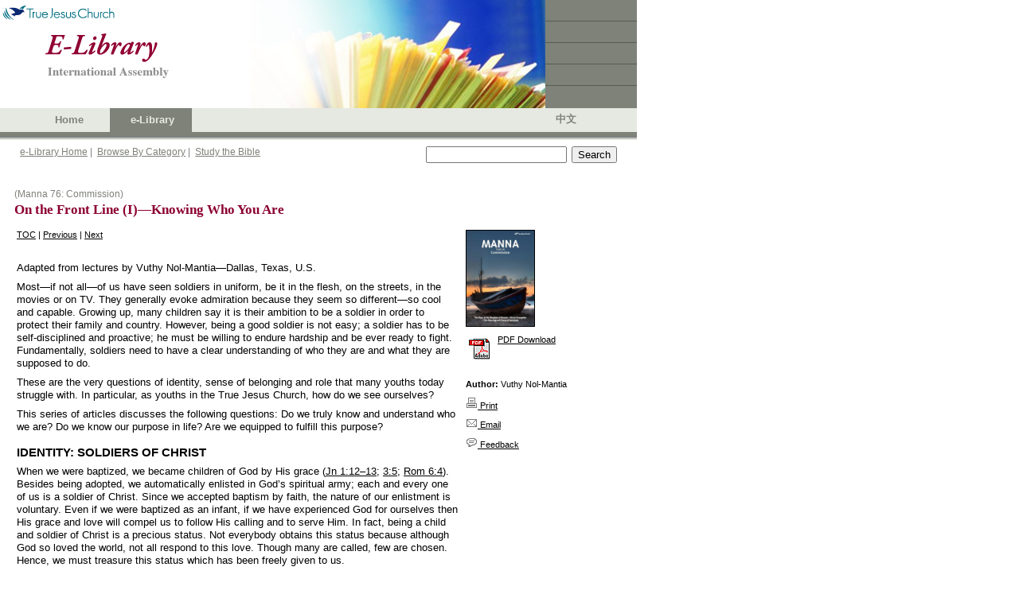

--- FILE ---
content_type: text/html; charset=utf-8
request_url: https://ia.tjc.org/elibrary/ContentDetail.aspx?ItemID=31589&langid=1
body_size: 30221
content:



<!DOCTYPE HTML PUBLIC "-//W3C//DTD HTML 4.0 Transitional//EN">
<html>
	<head><meta http-equiv="Content-Type" content="text/html; charset=utf-8" />
		<script language="JavaScript" src="../common/js/jsSearchBox.js" type="text/javascript"></script>
        
        <meta http-equiv="Pragma" content="no-cache" />
        <meta http-equiv="Expires" content="-1" />
	    <link rel="stylesheet" type="text/css" href="../common/css/xml.css" />
	    <!-- <link rel="stylesheet" type="text/css" href="../common/css/WordHTML.css" rev="stylesheet" /> -->
	    <link href="../common/css/tabs.css" type="text/css" rel="stylesheet" />
	    <link href="../common/css/srp.css" type="text/css" rel="stylesheet" />
        <link id="HtmlHeader_Link1" href="../common/css/ReferenceTagging.css" rel="stylesheet" type="text/css"></link>
	    <script type="text/javascript" language="javascript">
			searchParam = 'ctl00_SearchBox_';
			
            function ShowAndHide(sHide, sShow) 
            {
	            var oHide = document.getElementById(sHide);
	            oHide.style.display = "none";
	            var oShow = document.getElementById(sShow);
	            oShow.style.display = "";
            }


            /*
	            url - The URL of the page to open. Example: "http://scriptasylum.com".
	            wn - new window name 
	            w - The width of the window in pixels.
	            h - The height of the window in pixels (doesn't include menubars).
	            tb - Toolbar visible? 1 = yes, 0 = no.
	            stb - Status bar visible? 1 = yes, 0 = no.
	            L - Linkbar visible? 1 = yes, 0 = no.
	            mb - Menubar visible? 1 = yes, 0 = no.
	            sb - Scrollbars visible? 1 = yes, 0 = no.
	            rs - Resizable window? 1 = yes, 0 = no.
	            x - The horizontal position of the window from the left of the screen.
	            y - The vertical position of the window from the top of the screen.
            */
            // openWindow('http://www.weatheroffice.com/scripts/citygen.pl?city=cp-5&client=seymour_e&cmap=cp','My Window',600,600,0,0,0,0,1,1,0,0);
            function openWindow(url,wn,w,h,tb,stb,l,mb,sb,rs,x,y){
	            var t=(document.layers)? ',screenX='+x+',screenY='+y: ',left='+x+',top='+y; //a little cross-browser code for window positioning
	            tb=(tb)?'yes':'no'; stb=(stb)?'yes':'no'; l=(l)?'yes':'no'; mb=(mb)?'yes':'no'; sb=(sb)?'yes':'no'; rs=(rs)?'yes':'no';
	            if (wn=='') {wn='newWin'+new Date().getTime();}
	            var x=window.open(url,wn, 'scrollbars='+sb+',width='+w+',height='+h+',toolbar='+tb+',status='+stb+',menubar='+mb+',links='+l+',resizable='+rs+t);
	            x.focus();
	        }
	        function filedownloadConfirm(url, msg) {
	            if (confirm(msg))
	            { window.location.href = url; return true; }
	            else
	            { return false; }
	        }
    </script>
    
        <script type="text/javascript">

          var _gaq = _gaq || [];
          _gaq.push(['_setAccount', 'UA-25748693-1']);
          _gaq.push(['_setDomainName', '.']);
          _gaq.push(['_trackPageview']);

          (function() {
            var ga = document.createElement('script'); ga.type = 'text/javascript'; ga.async = true;
            ga.src = ('https:' == document.location.protocol ? 'https://ssl' : 'http://www') + '.google-analytics.com/ga.js';
            var s = document.getElementsByTagName('script')[0]; s.parentNode.insertBefore(ga, s);
          })();

        </script>
	<link rel="stylesheet" type="text/css" href="../common/css/GoogleDocHTML.css"></link><title>
	TJC eLibrary Item
</title></head>
	<body>
		<!-- Header -->
		<link id="CSSLink1_lnkPart" rel="stylesheet" type="text/css" href="https://ia.tjc.org/common/css/participation.css"></link>

        
<!--TRUE JESUS CHURCH LOGO AND BANNER-->
<table class="ms-main" id="table5334" cellspacing="0" cellpadding="0" width="800" border="0">
	<tr>
		<td valign="top" nowrap="nowrap" width="685"><img src="../images/en/BannerPhotoHome.jpg" id="Header1_imgBanner" height="136" width="685" border="0" /></td>
		<td nowrap="nowrap" width="115">
			<table id="table5335" height="136" cellspacing="0" cellpadding="0" width="115" bgcolor="#7e8279"
				border="0">
				<tr>
					<td class="tjc-rightnav" style="HEIGHT: 26px" valign="top" height="26">
					</td>
				</tr>
				<tr>
					<td width="100%" bgcolor="#525f4f" height="1"></td>
				</tr>
				<tr>
					<td class="tjc-rightnav" valign="top" height="26">
					</td>
				</tr>
				<tr>
					<td width="100%" bgcolor="#525f4f" height="1"></td>
				</tr>
				<tr>
					<td class="tjc-rightnav" valign="top" height="26">
					</td>
				</tr>
				<tr>
					<td width="100%" bgcolor="#525f4f" height="1"></td>
				</tr>
				<tr>
					<td class="tjc-rightnav" valign="top" height="26">
					</td>
				</tr>
				<tr>
					<td width="100%" bgcolor="#525f4f" height="1"></td>
				</tr>
				<tr>
					<td class="tjc-rightnav" valign="top">
					</td>
				</tr>
			</table>
		</td>
	</tr>
</table>
<!--END OF TRUE JESUS CHURCH LOGO AND BANNER-->
<!-- Navigation -->
<table id="Header1_tblNav" cellspacing="0" cellpadding="0" style="background-color:#E6E9E2;border-width:0px;height:30px;width:800px;border-collapse:collapse;">
	<tr>
		<td valign="middle" style="width:45px;"></td><td class="tjc-ia-banner" valign="middle" style="width:45px;"><a id="Header1_lnkHome" href="https://tjc.org" target="_blank">Home</a></td><td class="tjc-ia-banner-highlight" align="center" valign="middle" style="width:45px;">
			&nbsp;&nbsp;<nobr><a id="Header1_lnkElib" href="https://ia.tjc.org/elibrary/Landing.aspx?langid=1">e-Library</a></nobr>&nbsp;
		</td><td class="tjc-ia-banner" valign="middle" style="width:45px;">
			&nbsp;&nbsp;<nobr></nobr>&nbsp;
		</td><td style="width:250px;">&nbsp;</td><td class="tjc-ia-banner" valign="middle" style="width:45px;"><a href="Landing.aspx?langid=2" id="Header1_lnkChgLang">中文</a></td><td style="width:20px;">&nbsp;</td>
	</tr>
</table>
<!-- End of Navigation -->
<table height="10" cellspacing="0" cellpadding="0" width="800" bgcolor="#7e8279" border="0">
	<tr>
		<td bgcolor="#7e8279" height="5"></td>
	</tr>
	<tr>
		<td><img id="Header1_imgNavShadow" src="../images/NavShadow.gif" style="height:5px;width:800px;" /></td>
	</tr>
</table>

        
<table id="Table1" cellspacing="0" cellpadding="0" width="800" border="0">
	<tr valign="top" style="height:30px">
		<td width="25"></td>
		<td class="tjc-abstract" valign="middle" width="510">
			<a href="Landing.aspx?langid=1" id="SearchBox_lnkElibHome" class="tjc-abstract">e-Library Home</a>&nbsp;|&nbsp;
			<a href="BrowseCategory.aspx?langid=1" id="SearchBox_lnkCat" class="tjc-abstract">Browse By Category</a>&nbsp;|&nbsp; 
			<a href="SBBible.aspx?langid=1" id="SearchBox_lnkSB" class="tjc-abstract">Study the Bible</a>
			<!--
			&nbsp;|&nbsp; 
			<a href="BibleLookup.aspx?langid=1" id="SearchBox_lnkBible" class="tjc-abstract">Read the Bible</a>
				-->
		</td>
		<td width="250">
			<input name="ctl00$SearchBox$txtSearch" type="text" id="SearchBox_txtSearch" class="txtSearch" onkeydown="return SearchBoxEnterKey(event, false)" />&nbsp; 
			<input name="ctl00$SearchBox$btnSearch" type="button" id="SearchBox_btnSearch" class="btnSearch" onclick="javascript:SearchButton();" value="Search" />
			<input name="ctl00$SearchBox$hdnLangID" type="hidden" id="SearchBox_hdnLangID" class="hdnLangID" value="1" />
		</td>
		<td>&nbsp;</td>
	</tr>
</table>



		<table style="height:400px" cellspacing="0" cellpadding="0" width="800" border="0">
			<tr>
				<td valign="top">
				    <!--------- Content  ------------------->
                    
        <form method="post" action="./ContentDetail.aspx?ItemID=31589&amp;langid=1" id="Form1">
<div class="aspNetHidden">
<input type="hidden" name="__VIEWSTATE" id="__VIEWSTATE" value="/wEPDwUKMTY2MTk4OTc1MmRkUqw/IVOykKWw+tNIY89ykbcVzcapTA4IkhEYaj8AQms=" />
</div>

<div class="aspNetHidden">

	<input type="hidden" name="__VIEWSTATEGENERATOR" id="__VIEWSTATEGENERATOR" value="4C5D7314" />
	<input type="hidden" name="__EVENTVALIDATION" id="__EVENTVALIDATION" value="/wEdAAQSebv7TGKqND2YEQPm1baRMj5Z09qsuPEt1yb/YDBSgpmDhB1QuDDYoQ7ptxr5hqIhUF5cR2RX8+bGgqSwezgGrdr/jO/zZvsl75FUGjBA3xinA5baBeGUZ0RgMc0epkI=" />
</div>
			<table cellpadding="0" cellspacing="15" border="0" width="800">
				<tr>
					<td>
						<!-- Content -->
						<div id="ContentCenter_divContent">
<span class="tjc-abstract">&nbsp;(Manna 76: Commission)</span><br/>

<table width=100%><tr>
<td class="tjc-mainheader" vAlign="top">On the Front Line (I)—Knowing Who You Are</td>
</tr><tr> 
<td height="4">
</td></tr></table>

<table width=100%>
<tr valign="top"><td><table width=100%><tr><td class="footnote" vAlign="top"><a href="ContentDetail.aspx?ItemID=31592&TOC=31592;31578;31588;31587;31586;31577;31591;31579;31581;31580;31584;31590;31582;31589;31583&langid=1">TOC</a> | <a href="ContentDetail.aspx?ItemID=31582&TOC=31592;31578;31588;31587;31586;31577;31591;31579;31581;31580;31584;31590;31582;31589;31583&langid=1">Previous</a> | <a href="ContentDetail.aspx?ItemID=31583&TOC=31592;31578;31588;31587;31586;31577;31591;31579;31581;31580;31584;31590;31582;31589;31583&langid=1">Next</a></td></tr><tr vAlign="top" height="100%"><td class="BodyText" width="545"><br/>

<div class=Section1>

<p class=MsoSubtitle><span lang=EN-GB style='mso-ansi-language:EN-GB'>Adapted
from lectures by Vuthy Nol-Mantia—Dallas, Texas, U.S.</span><span lang=EN-SG
style='color:#666666'><o:p></o:p></span></p>

<p class=MsoBodyText style='text-indent:0cm'><span lang=EN-US style='mso-bidi-font-size:
11.0pt;mso-fareast-font-family:"Arial Unicode MS"'>Most—if not all—of us have
seen soldiers in uniform, be it in the flesh, on the streets, in the movies or
on TV. They generally evoke admiration because they seem so different—so cool
and capable. Growing up, many children say it is their ambition to be a soldier
in order to protect their family and country. However, being a good soldier is
not easy; a soldier has to be self-disciplined and proactive; he must be
willing to endure hardship and be ever ready to fight. Fundamentally, soldiers
need to have a clear understanding of who they are and what they are supposed
to do. <o:p></o:p></span></p>

<p class=MsoBodyText style='text-indent:0cm'><span lang=EN-US style='mso-bidi-font-size:
11.0pt;mso-fareast-font-family:"Arial Unicode MS"'>These are the very questions
of identity, sense of belonging and role that many youths today struggle with.
In particular, as youths in the True Jesus Church, how do we see
ourselves?<span style='mso-spacerun:yes'>  </span><o:p></o:p></span></p>

<p class=MsoBodyText style='text-indent:0cm'><span lang=EN-US style='mso-bidi-font-size:
11.0pt;mso-fareast-font-family:"Arial Unicode MS"'>This series of articles
discusses the following questions: Do we truly know and understand who we are?
Do we know our purpose in life? Are we equipped to fulfill this purpose?<o:p></o:p></span></p>

<h1 style='text-indent:0cm'><span lang=EN-US>IDENTITY: SOLDIERS OF CHRIST</span></h1>

<p class=MsoBodyText style='text-indent:0cm'><span lang=EN-US style='mso-bidi-font-size:
11.0pt;mso-fareast-font-family:"Arial Unicode MS"'>When we were baptized, we
became children of God by His grace (Jn 1:12–13; 3:5; Rom 6:4). Besides being
adopted, we automatically enlisted in God’s spiritual army; each and every one
of us is a soldier of Christ. Since we accepted baptism by faith, the nature of
our enlistment is voluntary. Even if we were baptized as an infant, if we have
experienced God for ourselves then His grace and love will compel us to follow
His calling and to serve Him. In fact, being a child and soldier of Christ is a
precious status. Not everybody obtains this status because although God so
loved the world, not all respond to this love. Though many are called, few are
chosen. Hence, we must treasure this status which has been freely given to us.<o:p></o:p></span></p>

<h1 style='text-indent:0cm'><span lang=EN-US>ROLES OF GOD’S ARMY</span></h1>

<h1 style='text-indent:0cm'><span lang=EN-US>Ready to Fight</span></h1>

<p class=MsoBodyText style='text-indent:0cm'><span lang=EN-US style='mso-bidi-font-size:
11.0pt;mso-fareast-font-family:"Arial Unicode MS"'>What is the purpose of God’s
army? Most armed forces of this world have several service branches which play
different roles in defending their homeland; some are more active and
high-paced while others have a more passive or defensive function. The Lord’s
armed forces clearly must belong to the former category because the enemy we
fight is ever seeking opportunities to invade and conquer (1 Pet 5:8). In fact,
a spiritual war is already being fought on our territory—the church. We cannot
afford to hunker down and just wait to be bombarded. Instead, we must fight
back by penetrating our enemy’s front line and gaining victory over Satan (Eph
6:11–12). Satan seeks to destroy our faith through temptations, tribulations,
and deception; he also wants to prevent us from saving more souls. So we must
always remain on active mode, ready for spiritual warfare, whether it is at
home, school, work, or church.<o:p></o:p></span></p>

<h1 style='text-indent:0cm'><span lang=EN-US>Determined to Save</span></h1>

<p class=MsoBodyText style='text-indent:0cm'><span lang=EN-US style='mso-bidi-font-size:
11.0pt;mso-fareast-font-family:"Arial Unicode MS"'>The mighty men of King David
were chosen—like us—to fight on the front line (2 Sam 23:8–12).<span
style='mso-spacerun:yes'>  </span>On one occasion, their chief,
Josheb-Basshebeth, single-handedly defeated an astounding 800 men. Perhaps we
cannot relate to the feats of these mighty men but consider another man who,
even more amazingly, defeated 3,000 in one go; that man is Peter. After the
Holy Spirit descended upon him, Peter was moved to speak a sermon that cut to
the hearts of his listeners. Many believed, repented, and were baptized—thus
putting their old selves to death and being reborn in Christ Jesus (Rom 6:3–6).
<o:p></o:p></span></p>

<p class=MsoBodyText style='text-indent:0cm'><span lang=EN-US style='mso-bidi-font-size:
11.0pt;mso-fareast-font-family:"Arial Unicode MS"'>From this perspective, the
act of defeating men no longer pertains to physical death, but rather to
turning men to Christ and putting to death their old man. The motto of the US
Army’s Special Forces, De Oppresso Liber—which means “to liberate from
oppression”—describes well our role as the Lord’s Army. There are many people
who are still held captive by the king of the world (Jn 12:31; 14:30; 16:11).
The primary act of spiritual warfare, then, is preaching the gospel of
salvation—bringing people to the realization of their sinfulness, and their
need for Jesus to liberate them. <o:p></o:p></span></p>

<p class=MsoBodyText style='text-indent:0cm'><span lang=EN-US style='mso-bidi-font-size:
11.0pt;mso-fareast-font-family:"Arial Unicode MS"'>When we reflect on our
abilities, skills, and weaknesses, we may feel that we will never reach the
heights achieved by the mighty men of the Bible. However, we should not easily
give up. David’s mighty men were originally homeless renegades, but they became
mighty men after years of training. Peter was a fisherman given to bursts of
impetuosity and whose nerve failed him at a most critical moment. But the Holy
Spirit transformed him, bolstering his courage and bringing to mind all that
the Lord had taught (Lk 22:33; Jn 18:10, 15–26; Acts 4).<span
style='mso-spacerun:yes'>  </span><o:p></o:p></span></p>

<p class=MsoBodyText style='text-indent:0cm'><span lang=EN-US style='mso-bidi-font-size:
11.0pt;mso-fareast-font-family:"Arial Unicode MS"'>Therefore, we too need to
undergo training and equip ourselves with the Spirit and word of God, to be
able to fight on the front line and to break through the enemy’s line. Most
importantly, we must acquire the attributes of a soldier in God’s army.<o:p></o:p></span></p>

<h1 style='text-indent:0cm'><span lang=EN-US>CHARACTERISTICS OF GOD’S ARMY</span></h1>

<h1 style='text-indent:0cm'><span lang=EN-US>Clothed in Fine White Linen</span></h1>

<p class=MsoBodyText style='text-indent:0cm'><span lang=EN-US style='mso-bidi-font-size:
11.0pt;mso-fareast-font-family:"Arial Unicode MS"'>As with any army, the
heavenly army has its uniform. John witnessed “the armies in heaven, clothed in
fine linen, white and clean” (Rev 19:14a). The fine, white linen that they wore
was obtained at the point of baptism (Rev 7:13–14; 1:5; Acts 22:16). Hence, as
we approach the end times, we must strive for holiness to ensure that our white
linen robes remain unblemished (Rev 3:4; 16:15), because they identify us as
members of this heavenly army.<o:p></o:p></span></p>

<p class=MsoBodyText style='text-indent:0cm'><i style='mso-bidi-font-style:
normal'><span lang=EN-US style='mso-bidi-font-size:11.0pt;mso-fareast-font-family:
"Arial Unicode MS"'>Are our thoughts, words, and actions pure?<o:p></o:p></span></i></p>

<h1 style='text-indent:0cm'><span lang=EN-US>Riding on White Horses</span></h1>

<p class=MsoBodyText style='text-indent:0cm'><span lang=EN-US style='mso-bidi-font-size:
11.0pt;mso-fareast-font-family:"Arial Unicode MS"'>In John’s revelation, the
armies in heaven rode on white horses (Rev 19:14). Jesus, the Lamb of God, also
rode a white horse when “he went out conquering and to conquer” (Rev 6:2b). The
white horse represents the true church, which means that Jesus will use the
church to conquer and fulfill His purpose. In the same way, the armies in
heaven rode on white horses; this signifies that we need to abide in the true
church if we wish to be part of the heavenly army and have the power to
overcome the enemy.<o:p></o:p></span></p>

<p class=MsoBodyText style='text-indent:0cm'><i style='mso-bidi-font-style:
normal'><span lang=EN-US style='mso-bidi-font-size:11.0pt;mso-fareast-font-family:
"Arial Unicode MS"'>Do we really believe that the True Jesus Church is the only
church that is saved in these last days?<o:p></o:p></span></i></p>

<h1 style='text-indent:0cm'><span lang=EN-US>Stay Focused</span></h1>

<p class=Verse style='text-indent:0cm;mso-list:none;tab-stops:36.0pt'><span
lang=EN-US>No one engaged in warfare entangles himself with the affairs of this
life, that he<span style='mso-spacerun:yes'>    </span>may please him who
enlisted him as a soldier. (2 Tim 2:4)</span></p>

<p class=MsoBodyText style='text-indent:0cm'><span lang=EN-US style='mso-bidi-font-size:
11.0pt;mso-fareast-font-family:"Arial Unicode MS"'>As a soldier of God, we must
not entangle our lives with the things of this world. This does not mean that
we spend all our time praying and reading the Bible or that we should all
become full-time ministers; in fact, we should continue to study and work hard,
since these activities can support the work of evangelism.<span
style='mso-spacerun:yes'>  </span><o:p></o:p></span></p>

<p class=MsoBodyText style='text-indent:0cm'><span lang=EN-US style='mso-bidi-font-size:
11.0pt;mso-fareast-font-family:"Arial Unicode MS"'>Neither does it mean that we
cannot enjoy a life of variety. But our perspective should be different from
that of the world. We must remember that the things of this world are temporary
and that they can keep us from reaching our full potential as mighty men of
God. Our first priority should always be to serve God.<o:p></o:p></span></p>

<p class=MsoBodyText style='text-indent:0cm'><i style='mso-bidi-font-style:
normal'><span lang=EN-US style='mso-bidi-font-size:11.0pt;mso-fareast-font-family:
"Arial Unicode MS"'>Today, what are we focusing on?<o:p></o:p></span></i></p>

<p class=MsoBodyText style='text-indent:0cm'><b><span lang=EN-US
style='font-family:"Verdana","sans-serif";mso-fareast-font-family:SimSun;
mso-bidi-font-family:Arial;mso-font-kerning:16.0pt'>Be Watchful</span></b><span
lang=EN-US style='mso-bidi-font-size:11.0pt;mso-fareast-font-family:"Arial Unicode MS"'><o:p></o:p></span></p>

<p class=MsoBodyText style='text-indent:0cm'><i style='mso-bidi-font-style:
normal'><span lang=EN-US style='mso-fareast-font-family:SimSun'>Behold, it is
Solomon’s couch,<o:p></o:p></span></i></p>

<p class=MsoBodyText style='text-indent:0cm'><i style='mso-bidi-font-style:
normal'><span lang=EN-US style='mso-fareast-font-family:SimSun'>With sixty
valiant men around it,<o:p></o:p></span></i></p>

<p class=MsoBodyText style='text-indent:0cm'><i style='mso-bidi-font-style:
normal'><span lang=EN-US style='mso-fareast-font-family:SimSun'>Of the valiant
of Israel.<o:p></o:p></span></i></p>

<p class=MsoBodyText style='text-indent:0cm'><i style='mso-bidi-font-style:
normal'><span lang=EN-US style='mso-fareast-font-family:SimSun'>They all hold
swords,<o:p></o:p></span></i></p>

<p class=MsoBodyText style='text-indent:0cm'><i style='mso-bidi-font-style:
normal'><span lang=EN-US style='mso-fareast-font-family:SimSun'>Being expert in
war.<o:p></o:p></span></i></p>

<p class=MsoBodyText style='text-indent:0cm'><i style='mso-bidi-font-style:
normal'><span lang=EN-US style='mso-fareast-font-family:SimSun'>Every man has
his sword on his thigh<o:p></o:p></span></i></p>

<p class=MsoBodyText style='text-indent:0cm'><i style='mso-bidi-font-style:
normal'><span lang=EN-US style='mso-fareast-font-family:SimSun'>Because of fear
in the night. (Song 3:7–8)</span></i><span lang=EN-US style='mso-bidi-font-size:
11.0pt;mso-fareast-font-family:"Arial Unicode MS"'><o:p></o:p></span></p>

<p class=MsoBodyText style='text-indent:0cm'><span lang=EN-US style='mso-bidi-font-size:
11.0pt;mso-fareast-font-family:"Arial Unicode MS"'>There were about two million
Israelites at the time, but Solomon chose only sixty to guard his carriage.
These hand-selected sixty were experts in war. They all held swords which were
bound on their thighs, meaning that they were always ready. Moreover, they had
fear in the night, which, coupled with their readiness, shows that they were
always watchful. Their fear also made them more humble, for they knew their
limitations and weaknesses.<o:p></o:p></span></p>

<p class=MsoBodyText style='text-indent:0cm'><span lang=EN-US style='mso-bidi-font-size:
11.0pt;mso-fareast-font-family:"Arial Unicode MS"'>Today, we too must be watchful
at all times. Do not complacently assume that our faith is strong enough to
withstand any temptation that Satan can throw at us. The wily wicked one will
tirelessly try to destroy us by planting impure thoughts in our heads and by
using a plethora of temptations. Hence, we must be prepared. As Christian
soldiers, we are on duty 24/7. In order to defend ourselves, we must pray and
read the Bible regularly, for God’s Spirit and word are the weapons we wield
against Satan.<o:p></o:p></span></p>

<p class=MsoBodyText style='text-indent:0cm'><i style='mso-bidi-font-style:
normal'><span lang=EN-US style='mso-bidi-font-size:11.0pt;mso-fareast-font-family:
"Arial Unicode MS"'>Are we Spirit-led and do we keep the word of God in mind at
all times?<o:p></o:p></span></i></p>

<p class=MsoBodyText style='text-indent:0cm'><b><span lang=EN-US
style='font-family:"Verdana","sans-serif";mso-fareast-font-family:SimSun;
mso-bidi-font-family:Arial;mso-font-kerning:16.0pt'>Willing to Suffer</span></b><span
lang=EN-US style='mso-bidi-font-size:11.0pt;mso-fareast-font-family:"Arial Unicode MS"'><o:p></o:p></span></p>

<p class=Verse style='text-indent:0cm;mso-list:none;tab-stops:36.0pt'><span
lang=EN-US>You therefore must endure hardship as a good soldier of Jesus
Christ. (2 Tim 2:3)</span></p>

<p class=MsoBodyText style='text-indent:0cm'><span lang=EN-US style='mso-bidi-font-size:
11.0pt;mso-fareast-font-family:"Arial Unicode MS"'>The soldiers of Christ must
be willing to suffer for Him. As we preach the gospel or serve God in other
ways, we may often have to give up our personal comfort and leisure activities,
or sacrifice time with our families and friends.<o:p></o:p></span></p>

<p class=MsoBodyText style='text-indent:0cm'><span lang=EN-US style='mso-bidi-font-size:
11.0pt;mso-fareast-font-family:"Arial Unicode MS"'>Being a full-time soldier is
physically, emotionally, and spiritually challenging. But we can do all things
through Christ who strengthens us. We have been chosen by God to join His
awesome army and to fight in His great battle, the battle at Armageddon (Rev
16:16). Therefore, we must fight to the end. <o:p></o:p></span></p>

<p class=MsoBodyText style='text-indent:0cm'><i style='mso-bidi-font-style:
normal'><span lang=EN-US style='mso-bidi-font-size:11.0pt;mso-fareast-font-family:
"Arial Unicode MS"'>Are we prepared to endure hardship?<o:p></o:p></span></i></p>

<p class=MsoBodyText style='text-indent:0cm'><b><span lang=EN-US
style='font-family:"Verdana","sans-serif";mso-fareast-font-family:SimSun;
mso-bidi-font-family:Arial;mso-font-kerning:16.0pt'>WILLING AND ABLE</span></b><span
lang=EN-US style='mso-bidi-font-size:11.0pt;mso-fareast-font-family:"Arial Unicode MS"'><o:p></o:p></span></p>

<p class=MsoBodyText style='text-indent:0cm'><span lang=EN-US style='mso-bidi-font-size:
11.0pt;mso-fareast-font-family:"Arial Unicode MS"'>Another battalion of the US
army has Volens et Potens—“willing and able”—as a motto.<span
style='mso-spacerun:yes'>  </span>Jesus Christ willingly gave His own life in
exchange for ours so that we, though unworthy, can receive eternal life. If God
so loved us, we too ought to be determined to engage in this spiritual
battle—to be well-equipped with the armor of God, so that we can be like one of
the mighty men on the front line, fighting for our Lord Jesus Christ and
protecting our beloved family in Christ.<o:p></o:p></span></p>

<p class=MsoBodyText style='text-indent:0cm'><i style='mso-bidi-font-style:
normal'><span lang=EN-US style='mso-bidi-font-size:11.0pt;mso-fareast-font-family:
"Arial Unicode MS"'>Are we willing and able to fight?<o:p></o:p></span></i></p>

<p class=MsoBodyText style='text-indent:0cm'><span lang=EN-US style='mso-bidi-font-size:
11.0pt;mso-fareast-font-family:"Arial Unicode MS"'>[To be continued…]<o:p></o:p></span></p>

</div>

</td></tr></table></td><td align="left" width="200"><table>
<tr><td><img src="https://elibrary.tjc.org/content/cm/EN/image/2017/Manna76_Cover_424x600_31592.jpg" style="border: black 1px solid; filter: progid:DXImageTransform.Microsoft.dropshadow(offx=4, offy=4, color='silver', positive='true')" Width="85" Height="120" /></td></tr>
<tr><td height="4"></td></tr>

<tr><td><img border=0 align='left' src='https://ia.tjc.org//images/downloadPDF.gif' />
<a href="https://ia.tjc.org/common/aspx/FileDownload.aspx?file=https%3a%2f%2felibrary.tjc.org%2fcontent%2fcm%2fEN%2fpdf%2f2015%2fM76_final_web_31592.pdf" download>PDF Download</a>
</td></tr>
<tr><td height="4"></td></tr>
<tr><td><br><b>Author: </b>Vuthy Nol-Mantia<br/></td></tr><tr><td height="4"></td></tr>
<tr><td><a href="javascript:void(0)" onclick="window.open('ContentDetailPrint.aspx?ItemID=31589&langid=1','contact','height=600,width=900,scrollbars=yes')"><img src="../images/icon_print.gif" border="0"> Print</td></tr>
<tr><td height="4"></td></tr>
<tr><td><a href="../common/aspx/refer.aspx?ItemID=31589&langid=1"><img src="../images/icon_email.gif" border="0"> Email</td></tr>
<tr><td height="4"></td></tr>
<tr><td><a href="../common/aspx/feedback.aspx?ItemID=31589&langid=1"><img src="../images/icon_feedback.gif" border="0"> Feedback</td></tr>
</table></td>
</tr></table></div>
                        
						<!-- end of Content -->
					</td>
				</tr>
				<tr>
					<td height="4">
					</td>
				</tr>
				<tr>
					<td>
						<!-- Related Publications -->
						<div id="ContentCenter_divRelatedLinks"></div>
						<!-- End of Related Publications -->
					</td>
				</tr>
			</table>
    
            <!-- RefTagger from Logos. Visit http://www.logos.com/reftagger. This code should appear directly before the </body> tag. -->
            <script src="https://bible.logos.com/jsapi/referencetagging.js" type="text/javascript"></script>
            <script type="text/javascript">
                Logos.ReferenceTagging.lbsBibleVersion = "NKJV";
                Logos.ReferenceTagging.lbsLinksOpenNewWindow = true;
                Logos.ReferenceTagging.lbsLogosLinkIcon = "dark";
                Logos.ReferenceTagging.lbsNoSearchTagNames = ["h2", "h3", "h3"];
                Logos.ReferenceTagging.lbsTargetSite = "biblia";
                Logos.ReferenceTagging.tag();
            </script>
		</form>
    
				    <!--------- End of Content  ------------------->
				</td>
			</tr>
		</table>
		<!--  Footer -->
		
<table cellpadding="0" cellspacing="0" border="0" width="800" id="Table1">
	<tr>
		<td width="100%" height="28" align="center" valign="middle" bgcolor="#7e8279" class="tjc-footer">
			<span id="Footer1_spnCopyright">Copyright</span> ©
			<script type="text/javascript" language="Javascript"> document.write(new Date().getFullYear()); </script>
			&nbsp;<span id="Footer1_spnTJC">True Jesus Church</span> | <span id="Footer1_spnRev">All rights reserved |</span>
			<a class="tjc-footerlink" href="http://tjc.org/terms-conditions/"><span id="Footer1_spnTerms">Terms &amp; Conditions</span></a>
		</td>
	</tr>
</table>

		
<script type="text/javascript">

    var _gaq = _gaq || [];
    _gaq.push(['_setAccount', 'UA-25748693-1']);
    _gaq.push(['_setDomainName', '.']);
    _gaq.push(['_trackPageview']);

    (function() {
        var ga = document.createElement('script'); ga.type = 'text/javascript'; ga.async = true;
        ga.src = ('https:' == document.location.protocol ? 'https://ssl' : 'http://www') + '.google-analytics.com/ga.js';
        var s = document.getElementsByTagName('script')[0]; s.parentNode.insertBefore(ga, s);
    })();

</script>
	</body>
</html>



--- FILE ---
content_type: text/css
request_url: https://ia.tjc.org/common/css/ReferenceTagging.css
body_size: 1714
content:
.lbsTooltip
{
	background:#fff;
	border: 1px solid gray;
	z-index: 99;
	text-align: left;
	text-indent: 0;
	letter-spacing: normal;
	height: auto !important;
    min-height: 180px !important;
    max-height: 400px;
}
.lbsContainer
{
	height: auto !important;
    min-height: 180px !important;
    max-height: 400px;
}

.lbsTooltip div
{
	text-align: left;
}

.lbsTooltipHeader
{
	background:#0383a6;
	color: black;
	font-weight:bold;
	font-size:15px;
	line-height: 18px;
	font-family:Arial,Helvetica,serif;
	margin: 0;
	padding:8px;
	position:relative;
	border: 0;
}

.lbsTooltipBody 
{
	padding: 8px 8px 0 8px;
	margin:0;
	position:relative;
	z-index: 2;
	border: 0;
	line-height:16px;
}

.lbsTooltipBody p, .lbsTooltipBody span
{
	display: inline;
	color: black;
	font-family:Arial,Helvetica,serif;
	font-size: 14px;
	line-height:16px;
}

.lbsTooltipFooter
{
	font-size:11px;
	font-family:Helvetica,Arial,serif;
	bottom:4px;
	margin-top: 4px;
	position:absolute;
	text-align:right;
	border: 0;
	letter-spacing: normal;
}

.lbsTooltipFooter a:link, .lbsTooltipFooter a:visited 
{
	text-decoration:none; 
	color:Black;
	font-weight: normal;
	font-size:11px;
	font-family:Helvetica,Arial,serif;
}

.lbsTooltipFooter a:hover 
{
	text-decoration:none; 
	color:rgb(112,148,62) !important;
	font-weight: normal;
	font-size:11px;
	font-family:Helvetica,Arial,serif;
}


.lbsTooltipFooter div:last-child a 
{
   pointer-events: none;
   cursor: default;
}


.lbsTooltipFooter div
{
	text-align:right;
}


.lbsTooltipBody .ch-ref, .lbsTooltipBody .verse-ref
{
	font-size: 85%;
	top: -1px;
	position: relative;
}

.lbsTooltipBody .ch-ref
{
	font-weight: bold;
}

.lbsTooltipBody .verse-ref
{
	color: dimgray;
}

.lbsTooltip, .lbsTooltipBody span, .lbsTooltip a, .lbsTooltipBody p
{
	margin: 0;
	padding: 0;
	letter-spacing: normal;
}

.lbsLibronix img
{
	float: none !important;
}

a {text-decoration:none; color:Black;}
a:hover {color:rgb(112,148,62) !important;}
